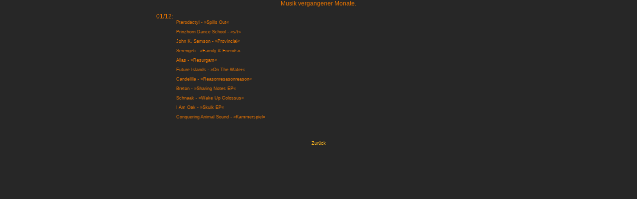

--- FILE ---
content_type: text/html
request_url: http://oest.14hoch2.net/playlisten/01-12.htm
body_size: 715
content:
<!DOCTYPE HTML PUBLIC "-//W3C//DTD HTML 4.01 Transitional//EN">
<html>
<head>
  <title>Playlist Januar 2012</title>


  <meta content="text/html; charset=iso-8859-1" http-equiv="Content-Type">

  <link type="text/css" rel="stylesheet" href="../style.css">

</head>


<body>

<p></p>

<p class="gross" align="center">Musik vergangener
Monate.</p>

<table align="center" border="0" cellpadding="0" cellspacing="0" width="51%">

  <tbody>

    <tr>

      <td class="gross">01/12:</td>

    </tr>

    <tr>

      <td>
      <blockquote>Pterodactyl - &raquo;Spills Out&laquo;<br>

      </blockquote>

      </td>

    </tr>

    <tr>

      <td>
      <blockquote>Prinzhorn Dance School -
&raquo;s/t&laquo;</blockquote>

      </td>

    </tr>

    <tr>

      <td>
      <blockquote>John K. Samson -
&raquo;Provincial&laquo;<br>

      </blockquote>

      </td>

    </tr>

    <tr>

      <td>
      <blockquote>Serengeti - &raquo;Family &amp;
Friends&laquo;<br>

      </blockquote>

      </td>

    </tr>

    <tr>

      <td>
      <blockquote>Alias -
&raquo;Resurgam&laquo;<br>

      </blockquote>

      </td>

    </tr>

    <tr>

      <td>
      <blockquote>Future Islands - &raquo;On The
Water&laquo;<br>

      </blockquote>

      </td>

    </tr>

    <tr>

      <td>
      <blockquote>Candelilla -
&raquo;Reasonresasonreason&laquo;<br>

      </blockquote>

      </td>

    </tr>

    <tr>

      <td>
      <blockquote>Breton - &raquo;Sharing Notes EP&laquo;<br>

      </blockquote>

      </td>

    </tr>

    <tr>

      <td>
      <blockquote>Schnaak - &raquo;Wake Up Colossus&laquo;<br>

      </blockquote>

      </td>

    </tr>

    <tr>

      <td>
      <blockquote>I Am Oak - &raquo;Skulk EP&laquo;</blockquote>

      </td>

    </tr>

    <tr>

      <td>
      <blockquote>Conquering Animal Sound -
&raquo;Kammerspiel&laquo;<br>

      </blockquote>

      </td>

    </tr>

  </tbody>
</table>

<p>&nbsp;</p>

<table align="center" border="0" cellspacing="0" width="8%">

  <tbody>

    <tr>

      <td width="100%">
      <div align="center"><a href="../ex-playlist.htm">Zur&uuml;ck</a></div>

      </td>

    </tr>

  </tbody>
</table>

</body>
</html>


--- FILE ---
content_type: text/css
request_url: http://oest.14hoch2.net/style.css
body_size: 1541
content:
BODY { FONT-SIZE: 8pt; COLOR: #ec7600; FONT-FAMILY: verdana, arial, helvetica, 
sans-serif; MARGIN: 0pt; SCROLLBAR-FACE-COLOR: #272727; SCROLLBAR-HIGHLIGHT-COLOR: 
#272727; SCROLLBAR-SHADOW-COLOR: #272727; SCROLLBAR-ARROW-COLOR: #ec7600; SCROLLBAR-TRACK-COLOR: 
#272727; SCROLLBAR-3DLIGHT-COLOR: #272727; SCROLLBAR-DARKSHADOW-COLOR: #272727; 
BACKGROUND-COLOR: #272727; } TD { FONT-SIZE: 7pt; COLOR: #ec7600; FONT-FAMILY: 
verdana, arial, helvetica, sans-serif; } .border {border:1 #008000; border-style:solid;} 
.noborder {border:1 #ffffff; border-style:solid;} .sehrgross { FONT-SIZE: 20pt; 
COLOR: #ec7600; FONT-FAMILY: verdana, arial, helvetica, sans-serif; } .groesser 
{ FONT-SIZE: 11pt; COLOR: #ec7600; FONT-FAMILY: verdana, arial, helvetica, sans-serif; 
} .gross { FONT-SIZE: 9pt; COLOR: #ec7600; FONT-FAMILY: verdana, arial, helvetica, 
sans-serif; } .klein { FONT-SIZE: 5pt; COLOR: #ec7600; FONT-FAMILY: verdana, arial, 
helvetica, sans-serif; } .int1 { FONT-SIZE: 7pt; COLOR: #339900; FONT-FAMILY: verdana, arial, 
helvetica, sans-serif; } .int2 { FONT-SIZE: 7pt; COLOR: #ffffff; FONT-FAMILY: verdana, arial, 
helvetica, sans-serif; } .int3 { FONT-SIZE: 7pt; COLOR: #3366cc; FONT-FAMILY: verdana, arial, 
helvetica, sans-serif; } .int4 { FONT-SIZE: 7pt; COLOR: #cc9900; FONT-FAMILY: verdana, arial, 
helvetica, sans-serif; } A:link {COLOR: #FBB621; TEXT-DECORATION: none;} A:visited 
{COLOR: #FBB621; TEXT-DECORATION: none;} A:active {COLOR: #FBB621; TEXT-DECORATION: 
none;} A:hover {COLOR: #FBB621; TEXT-DECORATION: underline;}